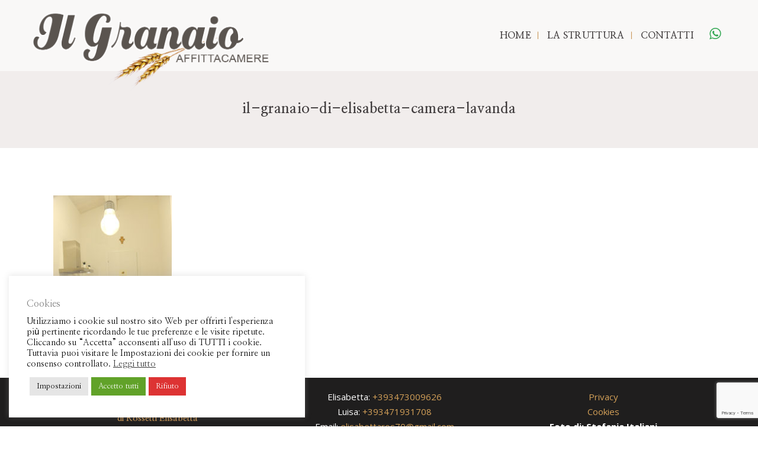

--- FILE ---
content_type: text/html; charset=utf-8
request_url: https://www.google.com/recaptcha/api2/anchor?ar=1&k=6LfZpcUUAAAAAGL3TjLMaAx0t9ZAeq4_8xeWp04B&co=aHR0cHM6Ly93d3cuYWZmaXR0YWNhbWVyZWlsZ3JhbmFpb2Fzc2lzaS5pdDo0NDM.&hl=en&v=PoyoqOPhxBO7pBk68S4YbpHZ&size=invisible&anchor-ms=20000&execute-ms=30000&cb=js8eibrq9l7
body_size: 48695
content:
<!DOCTYPE HTML><html dir="ltr" lang="en"><head><meta http-equiv="Content-Type" content="text/html; charset=UTF-8">
<meta http-equiv="X-UA-Compatible" content="IE=edge">
<title>reCAPTCHA</title>
<style type="text/css">
/* cyrillic-ext */
@font-face {
  font-family: 'Roboto';
  font-style: normal;
  font-weight: 400;
  font-stretch: 100%;
  src: url(//fonts.gstatic.com/s/roboto/v48/KFO7CnqEu92Fr1ME7kSn66aGLdTylUAMa3GUBHMdazTgWw.woff2) format('woff2');
  unicode-range: U+0460-052F, U+1C80-1C8A, U+20B4, U+2DE0-2DFF, U+A640-A69F, U+FE2E-FE2F;
}
/* cyrillic */
@font-face {
  font-family: 'Roboto';
  font-style: normal;
  font-weight: 400;
  font-stretch: 100%;
  src: url(//fonts.gstatic.com/s/roboto/v48/KFO7CnqEu92Fr1ME7kSn66aGLdTylUAMa3iUBHMdazTgWw.woff2) format('woff2');
  unicode-range: U+0301, U+0400-045F, U+0490-0491, U+04B0-04B1, U+2116;
}
/* greek-ext */
@font-face {
  font-family: 'Roboto';
  font-style: normal;
  font-weight: 400;
  font-stretch: 100%;
  src: url(//fonts.gstatic.com/s/roboto/v48/KFO7CnqEu92Fr1ME7kSn66aGLdTylUAMa3CUBHMdazTgWw.woff2) format('woff2');
  unicode-range: U+1F00-1FFF;
}
/* greek */
@font-face {
  font-family: 'Roboto';
  font-style: normal;
  font-weight: 400;
  font-stretch: 100%;
  src: url(//fonts.gstatic.com/s/roboto/v48/KFO7CnqEu92Fr1ME7kSn66aGLdTylUAMa3-UBHMdazTgWw.woff2) format('woff2');
  unicode-range: U+0370-0377, U+037A-037F, U+0384-038A, U+038C, U+038E-03A1, U+03A3-03FF;
}
/* math */
@font-face {
  font-family: 'Roboto';
  font-style: normal;
  font-weight: 400;
  font-stretch: 100%;
  src: url(//fonts.gstatic.com/s/roboto/v48/KFO7CnqEu92Fr1ME7kSn66aGLdTylUAMawCUBHMdazTgWw.woff2) format('woff2');
  unicode-range: U+0302-0303, U+0305, U+0307-0308, U+0310, U+0312, U+0315, U+031A, U+0326-0327, U+032C, U+032F-0330, U+0332-0333, U+0338, U+033A, U+0346, U+034D, U+0391-03A1, U+03A3-03A9, U+03B1-03C9, U+03D1, U+03D5-03D6, U+03F0-03F1, U+03F4-03F5, U+2016-2017, U+2034-2038, U+203C, U+2040, U+2043, U+2047, U+2050, U+2057, U+205F, U+2070-2071, U+2074-208E, U+2090-209C, U+20D0-20DC, U+20E1, U+20E5-20EF, U+2100-2112, U+2114-2115, U+2117-2121, U+2123-214F, U+2190, U+2192, U+2194-21AE, U+21B0-21E5, U+21F1-21F2, U+21F4-2211, U+2213-2214, U+2216-22FF, U+2308-230B, U+2310, U+2319, U+231C-2321, U+2336-237A, U+237C, U+2395, U+239B-23B7, U+23D0, U+23DC-23E1, U+2474-2475, U+25AF, U+25B3, U+25B7, U+25BD, U+25C1, U+25CA, U+25CC, U+25FB, U+266D-266F, U+27C0-27FF, U+2900-2AFF, U+2B0E-2B11, U+2B30-2B4C, U+2BFE, U+3030, U+FF5B, U+FF5D, U+1D400-1D7FF, U+1EE00-1EEFF;
}
/* symbols */
@font-face {
  font-family: 'Roboto';
  font-style: normal;
  font-weight: 400;
  font-stretch: 100%;
  src: url(//fonts.gstatic.com/s/roboto/v48/KFO7CnqEu92Fr1ME7kSn66aGLdTylUAMaxKUBHMdazTgWw.woff2) format('woff2');
  unicode-range: U+0001-000C, U+000E-001F, U+007F-009F, U+20DD-20E0, U+20E2-20E4, U+2150-218F, U+2190, U+2192, U+2194-2199, U+21AF, U+21E6-21F0, U+21F3, U+2218-2219, U+2299, U+22C4-22C6, U+2300-243F, U+2440-244A, U+2460-24FF, U+25A0-27BF, U+2800-28FF, U+2921-2922, U+2981, U+29BF, U+29EB, U+2B00-2BFF, U+4DC0-4DFF, U+FFF9-FFFB, U+10140-1018E, U+10190-1019C, U+101A0, U+101D0-101FD, U+102E0-102FB, U+10E60-10E7E, U+1D2C0-1D2D3, U+1D2E0-1D37F, U+1F000-1F0FF, U+1F100-1F1AD, U+1F1E6-1F1FF, U+1F30D-1F30F, U+1F315, U+1F31C, U+1F31E, U+1F320-1F32C, U+1F336, U+1F378, U+1F37D, U+1F382, U+1F393-1F39F, U+1F3A7-1F3A8, U+1F3AC-1F3AF, U+1F3C2, U+1F3C4-1F3C6, U+1F3CA-1F3CE, U+1F3D4-1F3E0, U+1F3ED, U+1F3F1-1F3F3, U+1F3F5-1F3F7, U+1F408, U+1F415, U+1F41F, U+1F426, U+1F43F, U+1F441-1F442, U+1F444, U+1F446-1F449, U+1F44C-1F44E, U+1F453, U+1F46A, U+1F47D, U+1F4A3, U+1F4B0, U+1F4B3, U+1F4B9, U+1F4BB, U+1F4BF, U+1F4C8-1F4CB, U+1F4D6, U+1F4DA, U+1F4DF, U+1F4E3-1F4E6, U+1F4EA-1F4ED, U+1F4F7, U+1F4F9-1F4FB, U+1F4FD-1F4FE, U+1F503, U+1F507-1F50B, U+1F50D, U+1F512-1F513, U+1F53E-1F54A, U+1F54F-1F5FA, U+1F610, U+1F650-1F67F, U+1F687, U+1F68D, U+1F691, U+1F694, U+1F698, U+1F6AD, U+1F6B2, U+1F6B9-1F6BA, U+1F6BC, U+1F6C6-1F6CF, U+1F6D3-1F6D7, U+1F6E0-1F6EA, U+1F6F0-1F6F3, U+1F6F7-1F6FC, U+1F700-1F7FF, U+1F800-1F80B, U+1F810-1F847, U+1F850-1F859, U+1F860-1F887, U+1F890-1F8AD, U+1F8B0-1F8BB, U+1F8C0-1F8C1, U+1F900-1F90B, U+1F93B, U+1F946, U+1F984, U+1F996, U+1F9E9, U+1FA00-1FA6F, U+1FA70-1FA7C, U+1FA80-1FA89, U+1FA8F-1FAC6, U+1FACE-1FADC, U+1FADF-1FAE9, U+1FAF0-1FAF8, U+1FB00-1FBFF;
}
/* vietnamese */
@font-face {
  font-family: 'Roboto';
  font-style: normal;
  font-weight: 400;
  font-stretch: 100%;
  src: url(//fonts.gstatic.com/s/roboto/v48/KFO7CnqEu92Fr1ME7kSn66aGLdTylUAMa3OUBHMdazTgWw.woff2) format('woff2');
  unicode-range: U+0102-0103, U+0110-0111, U+0128-0129, U+0168-0169, U+01A0-01A1, U+01AF-01B0, U+0300-0301, U+0303-0304, U+0308-0309, U+0323, U+0329, U+1EA0-1EF9, U+20AB;
}
/* latin-ext */
@font-face {
  font-family: 'Roboto';
  font-style: normal;
  font-weight: 400;
  font-stretch: 100%;
  src: url(//fonts.gstatic.com/s/roboto/v48/KFO7CnqEu92Fr1ME7kSn66aGLdTylUAMa3KUBHMdazTgWw.woff2) format('woff2');
  unicode-range: U+0100-02BA, U+02BD-02C5, U+02C7-02CC, U+02CE-02D7, U+02DD-02FF, U+0304, U+0308, U+0329, U+1D00-1DBF, U+1E00-1E9F, U+1EF2-1EFF, U+2020, U+20A0-20AB, U+20AD-20C0, U+2113, U+2C60-2C7F, U+A720-A7FF;
}
/* latin */
@font-face {
  font-family: 'Roboto';
  font-style: normal;
  font-weight: 400;
  font-stretch: 100%;
  src: url(//fonts.gstatic.com/s/roboto/v48/KFO7CnqEu92Fr1ME7kSn66aGLdTylUAMa3yUBHMdazQ.woff2) format('woff2');
  unicode-range: U+0000-00FF, U+0131, U+0152-0153, U+02BB-02BC, U+02C6, U+02DA, U+02DC, U+0304, U+0308, U+0329, U+2000-206F, U+20AC, U+2122, U+2191, U+2193, U+2212, U+2215, U+FEFF, U+FFFD;
}
/* cyrillic-ext */
@font-face {
  font-family: 'Roboto';
  font-style: normal;
  font-weight: 500;
  font-stretch: 100%;
  src: url(//fonts.gstatic.com/s/roboto/v48/KFO7CnqEu92Fr1ME7kSn66aGLdTylUAMa3GUBHMdazTgWw.woff2) format('woff2');
  unicode-range: U+0460-052F, U+1C80-1C8A, U+20B4, U+2DE0-2DFF, U+A640-A69F, U+FE2E-FE2F;
}
/* cyrillic */
@font-face {
  font-family: 'Roboto';
  font-style: normal;
  font-weight: 500;
  font-stretch: 100%;
  src: url(//fonts.gstatic.com/s/roboto/v48/KFO7CnqEu92Fr1ME7kSn66aGLdTylUAMa3iUBHMdazTgWw.woff2) format('woff2');
  unicode-range: U+0301, U+0400-045F, U+0490-0491, U+04B0-04B1, U+2116;
}
/* greek-ext */
@font-face {
  font-family: 'Roboto';
  font-style: normal;
  font-weight: 500;
  font-stretch: 100%;
  src: url(//fonts.gstatic.com/s/roboto/v48/KFO7CnqEu92Fr1ME7kSn66aGLdTylUAMa3CUBHMdazTgWw.woff2) format('woff2');
  unicode-range: U+1F00-1FFF;
}
/* greek */
@font-face {
  font-family: 'Roboto';
  font-style: normal;
  font-weight: 500;
  font-stretch: 100%;
  src: url(//fonts.gstatic.com/s/roboto/v48/KFO7CnqEu92Fr1ME7kSn66aGLdTylUAMa3-UBHMdazTgWw.woff2) format('woff2');
  unicode-range: U+0370-0377, U+037A-037F, U+0384-038A, U+038C, U+038E-03A1, U+03A3-03FF;
}
/* math */
@font-face {
  font-family: 'Roboto';
  font-style: normal;
  font-weight: 500;
  font-stretch: 100%;
  src: url(//fonts.gstatic.com/s/roboto/v48/KFO7CnqEu92Fr1ME7kSn66aGLdTylUAMawCUBHMdazTgWw.woff2) format('woff2');
  unicode-range: U+0302-0303, U+0305, U+0307-0308, U+0310, U+0312, U+0315, U+031A, U+0326-0327, U+032C, U+032F-0330, U+0332-0333, U+0338, U+033A, U+0346, U+034D, U+0391-03A1, U+03A3-03A9, U+03B1-03C9, U+03D1, U+03D5-03D6, U+03F0-03F1, U+03F4-03F5, U+2016-2017, U+2034-2038, U+203C, U+2040, U+2043, U+2047, U+2050, U+2057, U+205F, U+2070-2071, U+2074-208E, U+2090-209C, U+20D0-20DC, U+20E1, U+20E5-20EF, U+2100-2112, U+2114-2115, U+2117-2121, U+2123-214F, U+2190, U+2192, U+2194-21AE, U+21B0-21E5, U+21F1-21F2, U+21F4-2211, U+2213-2214, U+2216-22FF, U+2308-230B, U+2310, U+2319, U+231C-2321, U+2336-237A, U+237C, U+2395, U+239B-23B7, U+23D0, U+23DC-23E1, U+2474-2475, U+25AF, U+25B3, U+25B7, U+25BD, U+25C1, U+25CA, U+25CC, U+25FB, U+266D-266F, U+27C0-27FF, U+2900-2AFF, U+2B0E-2B11, U+2B30-2B4C, U+2BFE, U+3030, U+FF5B, U+FF5D, U+1D400-1D7FF, U+1EE00-1EEFF;
}
/* symbols */
@font-face {
  font-family: 'Roboto';
  font-style: normal;
  font-weight: 500;
  font-stretch: 100%;
  src: url(//fonts.gstatic.com/s/roboto/v48/KFO7CnqEu92Fr1ME7kSn66aGLdTylUAMaxKUBHMdazTgWw.woff2) format('woff2');
  unicode-range: U+0001-000C, U+000E-001F, U+007F-009F, U+20DD-20E0, U+20E2-20E4, U+2150-218F, U+2190, U+2192, U+2194-2199, U+21AF, U+21E6-21F0, U+21F3, U+2218-2219, U+2299, U+22C4-22C6, U+2300-243F, U+2440-244A, U+2460-24FF, U+25A0-27BF, U+2800-28FF, U+2921-2922, U+2981, U+29BF, U+29EB, U+2B00-2BFF, U+4DC0-4DFF, U+FFF9-FFFB, U+10140-1018E, U+10190-1019C, U+101A0, U+101D0-101FD, U+102E0-102FB, U+10E60-10E7E, U+1D2C0-1D2D3, U+1D2E0-1D37F, U+1F000-1F0FF, U+1F100-1F1AD, U+1F1E6-1F1FF, U+1F30D-1F30F, U+1F315, U+1F31C, U+1F31E, U+1F320-1F32C, U+1F336, U+1F378, U+1F37D, U+1F382, U+1F393-1F39F, U+1F3A7-1F3A8, U+1F3AC-1F3AF, U+1F3C2, U+1F3C4-1F3C6, U+1F3CA-1F3CE, U+1F3D4-1F3E0, U+1F3ED, U+1F3F1-1F3F3, U+1F3F5-1F3F7, U+1F408, U+1F415, U+1F41F, U+1F426, U+1F43F, U+1F441-1F442, U+1F444, U+1F446-1F449, U+1F44C-1F44E, U+1F453, U+1F46A, U+1F47D, U+1F4A3, U+1F4B0, U+1F4B3, U+1F4B9, U+1F4BB, U+1F4BF, U+1F4C8-1F4CB, U+1F4D6, U+1F4DA, U+1F4DF, U+1F4E3-1F4E6, U+1F4EA-1F4ED, U+1F4F7, U+1F4F9-1F4FB, U+1F4FD-1F4FE, U+1F503, U+1F507-1F50B, U+1F50D, U+1F512-1F513, U+1F53E-1F54A, U+1F54F-1F5FA, U+1F610, U+1F650-1F67F, U+1F687, U+1F68D, U+1F691, U+1F694, U+1F698, U+1F6AD, U+1F6B2, U+1F6B9-1F6BA, U+1F6BC, U+1F6C6-1F6CF, U+1F6D3-1F6D7, U+1F6E0-1F6EA, U+1F6F0-1F6F3, U+1F6F7-1F6FC, U+1F700-1F7FF, U+1F800-1F80B, U+1F810-1F847, U+1F850-1F859, U+1F860-1F887, U+1F890-1F8AD, U+1F8B0-1F8BB, U+1F8C0-1F8C1, U+1F900-1F90B, U+1F93B, U+1F946, U+1F984, U+1F996, U+1F9E9, U+1FA00-1FA6F, U+1FA70-1FA7C, U+1FA80-1FA89, U+1FA8F-1FAC6, U+1FACE-1FADC, U+1FADF-1FAE9, U+1FAF0-1FAF8, U+1FB00-1FBFF;
}
/* vietnamese */
@font-face {
  font-family: 'Roboto';
  font-style: normal;
  font-weight: 500;
  font-stretch: 100%;
  src: url(//fonts.gstatic.com/s/roboto/v48/KFO7CnqEu92Fr1ME7kSn66aGLdTylUAMa3OUBHMdazTgWw.woff2) format('woff2');
  unicode-range: U+0102-0103, U+0110-0111, U+0128-0129, U+0168-0169, U+01A0-01A1, U+01AF-01B0, U+0300-0301, U+0303-0304, U+0308-0309, U+0323, U+0329, U+1EA0-1EF9, U+20AB;
}
/* latin-ext */
@font-face {
  font-family: 'Roboto';
  font-style: normal;
  font-weight: 500;
  font-stretch: 100%;
  src: url(//fonts.gstatic.com/s/roboto/v48/KFO7CnqEu92Fr1ME7kSn66aGLdTylUAMa3KUBHMdazTgWw.woff2) format('woff2');
  unicode-range: U+0100-02BA, U+02BD-02C5, U+02C7-02CC, U+02CE-02D7, U+02DD-02FF, U+0304, U+0308, U+0329, U+1D00-1DBF, U+1E00-1E9F, U+1EF2-1EFF, U+2020, U+20A0-20AB, U+20AD-20C0, U+2113, U+2C60-2C7F, U+A720-A7FF;
}
/* latin */
@font-face {
  font-family: 'Roboto';
  font-style: normal;
  font-weight: 500;
  font-stretch: 100%;
  src: url(//fonts.gstatic.com/s/roboto/v48/KFO7CnqEu92Fr1ME7kSn66aGLdTylUAMa3yUBHMdazQ.woff2) format('woff2');
  unicode-range: U+0000-00FF, U+0131, U+0152-0153, U+02BB-02BC, U+02C6, U+02DA, U+02DC, U+0304, U+0308, U+0329, U+2000-206F, U+20AC, U+2122, U+2191, U+2193, U+2212, U+2215, U+FEFF, U+FFFD;
}
/* cyrillic-ext */
@font-face {
  font-family: 'Roboto';
  font-style: normal;
  font-weight: 900;
  font-stretch: 100%;
  src: url(//fonts.gstatic.com/s/roboto/v48/KFO7CnqEu92Fr1ME7kSn66aGLdTylUAMa3GUBHMdazTgWw.woff2) format('woff2');
  unicode-range: U+0460-052F, U+1C80-1C8A, U+20B4, U+2DE0-2DFF, U+A640-A69F, U+FE2E-FE2F;
}
/* cyrillic */
@font-face {
  font-family: 'Roboto';
  font-style: normal;
  font-weight: 900;
  font-stretch: 100%;
  src: url(//fonts.gstatic.com/s/roboto/v48/KFO7CnqEu92Fr1ME7kSn66aGLdTylUAMa3iUBHMdazTgWw.woff2) format('woff2');
  unicode-range: U+0301, U+0400-045F, U+0490-0491, U+04B0-04B1, U+2116;
}
/* greek-ext */
@font-face {
  font-family: 'Roboto';
  font-style: normal;
  font-weight: 900;
  font-stretch: 100%;
  src: url(//fonts.gstatic.com/s/roboto/v48/KFO7CnqEu92Fr1ME7kSn66aGLdTylUAMa3CUBHMdazTgWw.woff2) format('woff2');
  unicode-range: U+1F00-1FFF;
}
/* greek */
@font-face {
  font-family: 'Roboto';
  font-style: normal;
  font-weight: 900;
  font-stretch: 100%;
  src: url(//fonts.gstatic.com/s/roboto/v48/KFO7CnqEu92Fr1ME7kSn66aGLdTylUAMa3-UBHMdazTgWw.woff2) format('woff2');
  unicode-range: U+0370-0377, U+037A-037F, U+0384-038A, U+038C, U+038E-03A1, U+03A3-03FF;
}
/* math */
@font-face {
  font-family: 'Roboto';
  font-style: normal;
  font-weight: 900;
  font-stretch: 100%;
  src: url(//fonts.gstatic.com/s/roboto/v48/KFO7CnqEu92Fr1ME7kSn66aGLdTylUAMawCUBHMdazTgWw.woff2) format('woff2');
  unicode-range: U+0302-0303, U+0305, U+0307-0308, U+0310, U+0312, U+0315, U+031A, U+0326-0327, U+032C, U+032F-0330, U+0332-0333, U+0338, U+033A, U+0346, U+034D, U+0391-03A1, U+03A3-03A9, U+03B1-03C9, U+03D1, U+03D5-03D6, U+03F0-03F1, U+03F4-03F5, U+2016-2017, U+2034-2038, U+203C, U+2040, U+2043, U+2047, U+2050, U+2057, U+205F, U+2070-2071, U+2074-208E, U+2090-209C, U+20D0-20DC, U+20E1, U+20E5-20EF, U+2100-2112, U+2114-2115, U+2117-2121, U+2123-214F, U+2190, U+2192, U+2194-21AE, U+21B0-21E5, U+21F1-21F2, U+21F4-2211, U+2213-2214, U+2216-22FF, U+2308-230B, U+2310, U+2319, U+231C-2321, U+2336-237A, U+237C, U+2395, U+239B-23B7, U+23D0, U+23DC-23E1, U+2474-2475, U+25AF, U+25B3, U+25B7, U+25BD, U+25C1, U+25CA, U+25CC, U+25FB, U+266D-266F, U+27C0-27FF, U+2900-2AFF, U+2B0E-2B11, U+2B30-2B4C, U+2BFE, U+3030, U+FF5B, U+FF5D, U+1D400-1D7FF, U+1EE00-1EEFF;
}
/* symbols */
@font-face {
  font-family: 'Roboto';
  font-style: normal;
  font-weight: 900;
  font-stretch: 100%;
  src: url(//fonts.gstatic.com/s/roboto/v48/KFO7CnqEu92Fr1ME7kSn66aGLdTylUAMaxKUBHMdazTgWw.woff2) format('woff2');
  unicode-range: U+0001-000C, U+000E-001F, U+007F-009F, U+20DD-20E0, U+20E2-20E4, U+2150-218F, U+2190, U+2192, U+2194-2199, U+21AF, U+21E6-21F0, U+21F3, U+2218-2219, U+2299, U+22C4-22C6, U+2300-243F, U+2440-244A, U+2460-24FF, U+25A0-27BF, U+2800-28FF, U+2921-2922, U+2981, U+29BF, U+29EB, U+2B00-2BFF, U+4DC0-4DFF, U+FFF9-FFFB, U+10140-1018E, U+10190-1019C, U+101A0, U+101D0-101FD, U+102E0-102FB, U+10E60-10E7E, U+1D2C0-1D2D3, U+1D2E0-1D37F, U+1F000-1F0FF, U+1F100-1F1AD, U+1F1E6-1F1FF, U+1F30D-1F30F, U+1F315, U+1F31C, U+1F31E, U+1F320-1F32C, U+1F336, U+1F378, U+1F37D, U+1F382, U+1F393-1F39F, U+1F3A7-1F3A8, U+1F3AC-1F3AF, U+1F3C2, U+1F3C4-1F3C6, U+1F3CA-1F3CE, U+1F3D4-1F3E0, U+1F3ED, U+1F3F1-1F3F3, U+1F3F5-1F3F7, U+1F408, U+1F415, U+1F41F, U+1F426, U+1F43F, U+1F441-1F442, U+1F444, U+1F446-1F449, U+1F44C-1F44E, U+1F453, U+1F46A, U+1F47D, U+1F4A3, U+1F4B0, U+1F4B3, U+1F4B9, U+1F4BB, U+1F4BF, U+1F4C8-1F4CB, U+1F4D6, U+1F4DA, U+1F4DF, U+1F4E3-1F4E6, U+1F4EA-1F4ED, U+1F4F7, U+1F4F9-1F4FB, U+1F4FD-1F4FE, U+1F503, U+1F507-1F50B, U+1F50D, U+1F512-1F513, U+1F53E-1F54A, U+1F54F-1F5FA, U+1F610, U+1F650-1F67F, U+1F687, U+1F68D, U+1F691, U+1F694, U+1F698, U+1F6AD, U+1F6B2, U+1F6B9-1F6BA, U+1F6BC, U+1F6C6-1F6CF, U+1F6D3-1F6D7, U+1F6E0-1F6EA, U+1F6F0-1F6F3, U+1F6F7-1F6FC, U+1F700-1F7FF, U+1F800-1F80B, U+1F810-1F847, U+1F850-1F859, U+1F860-1F887, U+1F890-1F8AD, U+1F8B0-1F8BB, U+1F8C0-1F8C1, U+1F900-1F90B, U+1F93B, U+1F946, U+1F984, U+1F996, U+1F9E9, U+1FA00-1FA6F, U+1FA70-1FA7C, U+1FA80-1FA89, U+1FA8F-1FAC6, U+1FACE-1FADC, U+1FADF-1FAE9, U+1FAF0-1FAF8, U+1FB00-1FBFF;
}
/* vietnamese */
@font-face {
  font-family: 'Roboto';
  font-style: normal;
  font-weight: 900;
  font-stretch: 100%;
  src: url(//fonts.gstatic.com/s/roboto/v48/KFO7CnqEu92Fr1ME7kSn66aGLdTylUAMa3OUBHMdazTgWw.woff2) format('woff2');
  unicode-range: U+0102-0103, U+0110-0111, U+0128-0129, U+0168-0169, U+01A0-01A1, U+01AF-01B0, U+0300-0301, U+0303-0304, U+0308-0309, U+0323, U+0329, U+1EA0-1EF9, U+20AB;
}
/* latin-ext */
@font-face {
  font-family: 'Roboto';
  font-style: normal;
  font-weight: 900;
  font-stretch: 100%;
  src: url(//fonts.gstatic.com/s/roboto/v48/KFO7CnqEu92Fr1ME7kSn66aGLdTylUAMa3KUBHMdazTgWw.woff2) format('woff2');
  unicode-range: U+0100-02BA, U+02BD-02C5, U+02C7-02CC, U+02CE-02D7, U+02DD-02FF, U+0304, U+0308, U+0329, U+1D00-1DBF, U+1E00-1E9F, U+1EF2-1EFF, U+2020, U+20A0-20AB, U+20AD-20C0, U+2113, U+2C60-2C7F, U+A720-A7FF;
}
/* latin */
@font-face {
  font-family: 'Roboto';
  font-style: normal;
  font-weight: 900;
  font-stretch: 100%;
  src: url(//fonts.gstatic.com/s/roboto/v48/KFO7CnqEu92Fr1ME7kSn66aGLdTylUAMa3yUBHMdazQ.woff2) format('woff2');
  unicode-range: U+0000-00FF, U+0131, U+0152-0153, U+02BB-02BC, U+02C6, U+02DA, U+02DC, U+0304, U+0308, U+0329, U+2000-206F, U+20AC, U+2122, U+2191, U+2193, U+2212, U+2215, U+FEFF, U+FFFD;
}

</style>
<link rel="stylesheet" type="text/css" href="https://www.gstatic.com/recaptcha/releases/PoyoqOPhxBO7pBk68S4YbpHZ/styles__ltr.css">
<script nonce="4EMeRjOr7zfJxkdPiDB8vw" type="text/javascript">window['__recaptcha_api'] = 'https://www.google.com/recaptcha/api2/';</script>
<script type="text/javascript" src="https://www.gstatic.com/recaptcha/releases/PoyoqOPhxBO7pBk68S4YbpHZ/recaptcha__en.js" nonce="4EMeRjOr7zfJxkdPiDB8vw">
      
    </script></head>
<body><div id="rc-anchor-alert" class="rc-anchor-alert"></div>
<input type="hidden" id="recaptcha-token" value="[base64]">
<script type="text/javascript" nonce="4EMeRjOr7zfJxkdPiDB8vw">
      recaptcha.anchor.Main.init("[\x22ainput\x22,[\x22bgdata\x22,\x22\x22,\[base64]/[base64]/[base64]/[base64]/cjw8ejpyPj4+eil9Y2F0Y2gobCl7dGhyb3cgbDt9fSxIPWZ1bmN0aW9uKHcsdCx6KXtpZih3PT0xOTR8fHc9PTIwOCl0LnZbd10/dC52W3ddLmNvbmNhdCh6KTp0LnZbd109b2Yoeix0KTtlbHNle2lmKHQuYkImJnchPTMxNylyZXR1cm47dz09NjZ8fHc9PTEyMnx8dz09NDcwfHx3PT00NHx8dz09NDE2fHx3PT0zOTd8fHc9PTQyMXx8dz09Njh8fHc9PTcwfHx3PT0xODQ/[base64]/[base64]/[base64]/bmV3IGRbVl0oSlswXSk6cD09Mj9uZXcgZFtWXShKWzBdLEpbMV0pOnA9PTM/bmV3IGRbVl0oSlswXSxKWzFdLEpbMl0pOnA9PTQ/[base64]/[base64]/[base64]/[base64]\x22,\[base64]\x22,\x22YcK5wow7S8Kpw5Arwr7CoR0Vwo5Qw4nDgB/DhjshOcOaFMOEbh1zwoM+dsKYHMOrTRp7AErDvQ3DuVrCgx/[base64]/[base64]/CiMK+LMKgMsOwLwZCwpFwW8OWEG8XwpbDpwLDulddwqpuDC7DisKXG1F/DCTDjcOWwpcAC8KWw5/CisO/w5zDgzs/Rm3CqMKYwqLDkXsLwpPDrsOkwqA3wqvDuMK/[base64]/YXwewrDDjWQBFiHCncKbH8KzK1HDssOlY8OtXMKdZ0XDsgLCosOjaWg4fsOeVMKfwqnDv2rDrXUTwpfDisOHc8OMw6nCn1fDrcO3w7vDoMKvGsOuwqXDhjBVw6RTPcKzw4fDjENybUPDhhtDw5XCusK4csOSw4LDg8KeNcKAw6R/[base64]/[base64]/DsyLCgEtxf0wqO8KOfMO0YMOSw5EGwoc8Li/DnFA6w5RxMHbCscOVwqxwWsKfwpc1SG1zwrFmw7IfScOCTTDDozcoacOXLiYvRsKYw6c6w6vDisODbQLDmx7DkTPCvsOgGDPChMO0w6PDsXzCg8OlwpHDvwkJw7/Ch8O/DDhPwqB2w4syB1XDkgZQe8O5wpNswrfDlwhvwqt5QcOSUsKJw6fCicKTwpzCsXcuwoJ/wqXDisOawoHDqXzDt8O5FsK3wozCuDRAB3I6HCfDkcKvwqFJwp9cwqMdF8KDL8KCwovCu1fCuylSw4IRCTzDgsKSw68ffVQnfsOWwrMxJMOfdGA+w7hHw4ciAz/Cg8KSw7HDs8OsbiBjw7/DjcOdwpXDrxPDikHDvSzCt8OJw5cHw7kEw5bCoh3CrhBewoIxS3PCisKbZUXCoMKkMwDCksORXsKFCC/[base64]/Drg7Dj8OIw7/DhMOJcMObworCvMK1wqnCgyBPwqcRXcO6woVawpBvw7bDvMObFGPCsnjCtgJtwrcNOsOkwpPDj8Kec8OJw4LCuMKmw5x3MhDDiMKRwrXCuMO/[base64]/DjMOcZ28cLHx2wr9ICMOMwobDgcO8wrtXfcKrw7c2WsOFwocaVMOyPWzCt8KaSibCqcOTChh4BMOFw71xdwlwc0rCkcOtSBALNx/Csk84w5XCsAtMwrbCjzfDqR10w6LCp8OQfjTCucOkUcKKw7RqPsOLwpFDw6JnwrDCrcOfwooIZifDpsOHBlctwozDtCtUPsKJMlnDh0MfVEzDpsKpc1zCpcOjw5hJw6vCgsKOLsOvWiHDhcOSDCh9fH9DWcOyEFYlw7laDcO3w77CqVw/JGDCgl/[base64]/w4TDisOYwp9Cw6A5w4duwoPDhcKkEsObEsOCw7NUwrvChCXClcKbCTtqEcOrTcK2S1BPdmnCqcOsZ8KKw5oBOMOPwqVBwpd8woFtIcKlwqfCocORwoIROsOaTMOQMhLDm8O/w5DDvsKwwrjDv2kHJMOgwrTDsmpqw4fDj8KXUMO7w5zCicOncFxxw7fCpDs3wobCgMOueXY2TsO9TDbDssO9wozDtC9WN8KyIX/DvMKzXywKY8KhS0dOw67Cp0JLw7p1MjfDt8K5wqvCucOpwrrDpsO/UMONw5bCusK8b8OLw6PDj8KuwqHDs3o1OsOhw4rDicKWw5xmTWceMcObwp7Dpxp1wrciw5jCrBZKwp3DpD/[base64]/wqvCqcO4HBVmw59mwqLCkcKdwoodD8KGwrMkwojDhMO8KMK+NcOfw5EJADbCqcOYw6JlBCvDmXjCnCwRw4XDsXkywo3CrcObNMKdLAQfwpnDgsKAIU7DuMKzIH7DrW/DhRrDkwkqd8O6HcKTZMOaw5pfw7AdwpLDi8KPwqPClW/CicOlw6MqworDtU/DrwgSEBUiOmPCncOewpoKGcKiwp59wo9UwpodasKRw5fCsMORTQlzP8OuwpRMw5PCl3pJPsO0d1jCn8O5LcK/ccOFw6RUw7VRUMO1JsK7NcOlw6nDk8KJw6vCmcOkLSfCjsKzwr4sw4rCklECwr4vwoXDq1tawpXCoGRiworDlsKpMAYCPcKzw6ZCHn/[base64]/wp0kw7LCpcKSNgPDty0DFMKqNcKcLwEhwq4hHMKPMcOgbcKKw7xjw7csXcO5w7peLwNHwo5TYMKnwoREw4JLw7jDr2hZHMOGwq0fw4pVw4/[base64]/DvzN0AMO3eFrDjyzCgMOnMMOewrvDlkgzJ8OnJ8O4wrEPwp7Dsn3DpBVmw5TDu8KGDsK8N8OHw61Mw7ZkdMOkGQhkw7M5CRLDrMOww6RKMcOIwpLDgWJ+NcO3wpnCusOZw57DgEhBUMOVCcObwps4AhNIwoIXw6fDusKKwr9FcCPCvVrDl8Kaw61dwoxwwp/Csi5uDcOeYjVJwpjDlwvDgMKsw49mwqnDu8OqZkECRsOowo3DkMKPEcOjw657w74hw7NTF8OLwrLCmMORw7LDgcOewolxUcOnMVDCsBJGwocCw59MBsKgKgd6BinCk8KUSlx0PXpYwoAMwp3CgB/Ct2xGwoY4L8KVZsO0wodCXcOFTWFdw5TDhcKrbsKkw7zDvGNWR8Kow4TCr8OYZQPDmsOaX8O6w6bDvsK8OsO+CcOawoDDtS4kw5QHw6rDpmVjDcOCZxs3w4HCnirCj8OxV8OtUMOZw4/ClcO/[base64]/Dk3zDvjkDwo/[base64]/[base64]/CosKKS3zDn8Orwo/[base64]/CksKnw6XCrF0uwrrCiV/[base64]/QUMOTsOUw7sLIWhowo9+w6oOCwliwoTCoA/DskgKQcKTawvDqcO4NUh6P0TDqcO3wpzCnRc6YMOPw5LCkhRQJVTDrwjDrH0Hwo5tIMK1wonCmcKJJQwPw4DCgyzClBFQw489w4DCmlwPbDMAwr/[base64]/Ct0/DnlnCq0Zjw5vCqGAqw59qKRTCkU/DtcKgOcKaWGpxXMKQa8OqAk7DphrCqcKiUC/[base64]/ChSTDscKmNcO/w55VJ8OYUwkbK8KWw7LDt8KawpBJVn/ChMO3w73Cuz3DqzbDpmIXIsOUYMOewqjCmMOGwo3DtzXDlsKeRcKlFWDDusKHwpJhQX/[base64]/Dng3DsBrDgMK6P8K2wr47Q8KeUcKLbcOBM1RSd8OFKUJ2Nz/[base64]/w4HCu3HDv8KIAsKLwpHCm8OiwrdhF8O8woDCvAbCsMKkwovCiiFfwr1lw7DCpsKfw7DCn2LDjxktwrvCusKbw6oMwofCrzQ+wrnCmVhDPcOjHMOSw4tyw51qw5TDtsO2IAZAw5BWw6/Cr0LDhEzDt2HDk2Uyw6UgasKQfWzDmRQwUFAqd8KhwrLCmUFrw6DDrMOHw6/[base64]/DmRvCvyktw5rCjCHDgkXDvMOeYUEUwqrDvinDnCPCtMKMeTMycMKYw7JIHijDkcKgw6bChsKVdsObw4A0fxghfTDCugjDjMOmVcK7KmbDtkp3d8KLwrxiw7EswqzCvsK0wpzCkMKEXsOpRkbCpMO0w4jDvQR/wosMFcKawqNVA8OIdQHDpArCpyYfUMK4d3/Cu8KVwrTCvBbCoSXCosKfG2FfwqTCmSzCnX7DtDBsccKVSMOyL0vDuMKIwqrDt8KkYC7CgGowNsKVNsOQwqxew7DCnsKMLsOnwrfCmA/Do1zCjU08DcKCVTN1w6bCgzNgd8OUwoDCj0TDnyo5wr1UwowtAVzCplTCu2/DiyHDrnbDhxTCkcO2wpEzw6hBw5bClXpPwqNDwojCt0PCpMK7w77DgsOtRsOUwoBhFDFPwrfDlcO2w5Utw57CkMKvGm7DjjbDrgzCoMObb8Olw6I7w7JGwpBQw54jw68Ww7jDo8OoUsKnwrHDoMKcYcKMZcKdNcKWJ8Oxw6PCiVIwwr0rwqd/w5zDrnLDsB7CvhbCmTTDgV/Cjhw+UXoLwoTCjxnDscK9Lw9GcgjDiMK9Tg3DpSfDljrCtcKPw4DDqMOKc23DoDV5wqsew70SwqRswpxhe8KjNEBOLFrCjsKOw4lXwoUnTcO2w7d3w7jCt13CocKBT8KHw5/Cs8K8PcKkwrTCjMKPWMKSd8OVw5DChcOCw4AZw508w5jDszcQw4/CoRrDmMOyw6Few7fDm8OpX1vDv8OkLQXDr03CicKwDxXDl8Olw7rDinoLw6t3w5l1b8KyJFVmJAk0w61hwpfCrQFlYcOCF8K1X8Orw6bCksO7LyrCpMO6UMKUBMKXwpUxw78iwpjDq8Oew7V/w5jCmMOOwqs1woDDjEnCohIbwpowwq1Sw6rDlTJsS8KJw7zDq8OpR00wQMKIw4Z2w57CiWMLwrvDg8O1wrvCmsKswpvCqsK1DsKGwqlEwp4rwqxew7fDviUaw4rCqw/DsE/DjRJWa8OHwq5Cw4ILKsODwpPCp8KcUT3CqQwucQTCtcOiKMKlwrrDlxvChV0feMKHw5cnw7AQGAElw4/DuMKgPMOVWsKxw58qwpHDpDzDisO7OGvDsg7CjsKjw6IwIWfCgHdHw7ktw4kzaR/DtMK2wq94d3HDhsKBcyjDg0k7wr/CjifCmEPDpQ8EwpbCpCXDgD9jU1drw5jCojLCmMKLVFNobsOABFnCoMOEw53DqSzCs8KjXG90w6tJwpwKWArCoQnDtcOzw7Y5w4LCmxTDgihJwqHDkSltFnoUw5Qtw5DDhMO0w61sw797eMOeXn0BBEhPNUTCvcKow6RNwro7w6zDgMK3N8KEQsOOD3/CqUHCscO9JSUVFUR+w4ZTB0rDhcKJQcKfwpzDohDCvcKVwoXDk8KnwpbDuyzCpcKTSxbDpcKPwr/DssKcw4LDvcKxHjLCnFbDqMOQw4/Ct8OxYMKcw4LDl2wNc1k5BcONeV5iCMOAPMO2Bm9pwpjCisO8ccOWeho/wpvDlkYEwpsQIsKUwpzDoVF/w6MoLMKZw7vCu8Ogw5TCi8KNJsKWSQIOPnTCpMOfw7xJwqJlFwAmw4bDtSPDh8Ovwo/[base64]/CrgzCrl3DkTMhw5XDh8K/w7gzw7RcT2HCj8KAw5PDvsOQScKXAMO2woxtw4g3VwTDusOfw4/Cly4JWmXCsMOmDsO7w5F9wprCjRZvKcOSG8KXbFLCgE0xCWDDvA/Cu8ONwpsRTMKbWsKbw61PNcKnK8OEw4/CsknCj8Ocw4wFeMOlDx0rJMONw4HCncOnw4nChQQLw69lw4zDnG0caG9awpbCmwrDoH0rdhI4PDdtw5jDkkVfHzoJfcKqwrl/w7nCocOFUMOAwqRHOMOvTsKPaF9Jw6HDu1LDjcKvwoDCsmTDnE7CrhIFaBkDYxUoE8KRwpBQwr1gMQAzw7LCjBVhw4nDmnlTwqBcKUTDlBUpw4/CqcO5w7lKEyTCjUfCtMOeHcK5wp/[base64]/Dj33CvRtuwrvClsK5bhx5w5jDoQvCksOrLcKPw7YfwoANw7UsDMOaRsKqwonDkMKsLXN8w47Dk8OUw4sOSsK5w4DCnT3Dm8O6wqBDwpHCu8KIworDpsKSw6/DpsOow6xLw5TCrMORaj9kbcKnwrfDkMO3w5QFJWQewqZ4YBnCvzXDlMOdw5XCrMOxZMKlTBbDiXUowqcqw6pcwp7CsDvDqcO5bh/DvQbDgsKfwrHCoDLDllrDuMKpwqNsDiLCjH48wppMw556w7t+d8OxNQEJw6fCpMKwwr7DrjLCrl/[base64]/Cgyh1wrsUSzIQwrTCtWfDjcOrwpjDqsKoQCpfw7TCh8OFwrrCrlHCoSl8wpt1UcOrM8O+w5TCiMKmwqrCmH7Dq8OLWcKFCsKIwovDpWN6T0dIWsKXLMKNAsKhwr/CtMOrw40Mw4prw6nCmyMSwonDim/DhWDCgm7CpH8rw5HDq8KgGcKiwqxBaiklwrzCrsOUaUzCu0RawogAw4tVK8KTVGYzQMKWKzzDjiQiw60GwonDqMKqaMOEIsKnw7hZwqjDs8KgR8KMD8KoVcO7aWEkwqPDvMOfM1/[base64]/[base64]/DsnQAw5TDgMO6w5rDhWNIw7bDtMKBQMK+KRp7SBjDuV8uScK3wpvDk2UeDx9ZdQHCsUrDjhItwogYdXHDuCLDuUJAOMOEw53CpXXDlsOqHnZcw4tqeEZ6w4fDhMK+w5Ygwp40w4xAwqPCrjAfb3TCgH18X8K9FMOgw6LDih7DgC/CpT58ScKWw7wqEGbCusKHw4HCpXXChMOjw4LDmVstGxzDnxDDssKnwqF5wpDCoyx0w63DoWMfw6rDvXw+D8KSZMKfAMKTw49dw4nCosKMK17CmUrCjm/Cmx/DqmTDnjvCmU3DrsO2GMKqFcOHPMOfWQXDiDtCw63CrEgMEHszFjTDgzrCoDPCv8KxcR1fw75Qw6l4w7/DocKGYWsNw6HDuMK3wr3DlcKMwqzDk8OkT37CthcrJcKhwr3Dl0ELwpBfRmvCry9kw7jCk8KofhfCq8KQZMOQw4PDrCEVM8OlwobCnCdYFcO4w5Iiw6gXw6zDuyTDlj5tMcOBw71kw4Q2w64aTMOGfw/CicKaw7QTbMKrXcOICxzDssKGBRg8w6wdw6PCuMKNfivDjsORYcOaO8K+ScOVCcKdbcOFw47Cpwd2w4hkW8OOa8KmwrpDwo5hRsO/GcKoRcO3c8KIwqV5fmDCugPCrMOlwr/Cu8O6P8Kew7rDsMKtw7VWKcKnBsK/w7E8wphzw5dEwoJtwo/DoMOZw4HDkX1QbMKdBcKZw6FiwoLDu8K+w789fAFdw67DjF1zJSbCp3giMsOXw6sxwr3CrDhVwpHDjAXDlsOYwpTDjsOFw7HDrsKswpZgXcKhZQ/Co8OPX8KZesKbw7glw6nDmDQCwpXDkHlew7HDk31QVSLDtnnCj8KhwqPCusO1w7pMPHZPwqvCjMKteMKJw7Ziwr7CrMODw5nDtMKgNsKjwr3CjHl5woo1YDRiw7w8esKJRChUwqAQwqvDr00Hw5bCv8KKMQ8oeD/[base64]/wpgVVTvDkcOew7sLwrRIEBfCtsK9bcKFNXkrwpEIB2/DhcOewrbDjsO6bE3Csz/CpcOsWsKPDsK/w6zCv8OOCEprw6LCrcKzLsOABDHDvCfCpsOVw6ZSeDLDm1rCn8O6w5bCgkw5P8Olw7suw58uwo1QbBx1BhAfw4/DjRkPUcKywqBewoNhwrbCtsKmw4jCqn0pwqMKwpgYUk97w7oGwpQEw7zDsxYIwqbCqcOlw75dK8OBX8Owwq4lwpnDiD7Ct8OWw6DDjsO8wrYXT8Onw70nfMOHw7XDrsOOwoced8K5wr4swoHCvQ3CtMKZwrFPGMK/Wndnw53CosO5GMO9TlJoOMOMw5NDc8KQUMKMw6UkFTsLc8OiQcKOwrpiS8OuCMO1wqt2w4jDsxLCssOnworCgXPCssO+UlvCqMKtT8KPPMODwonDmhRBd8KxwoLCisKQHsOVwqIKw5XCsiw/w4sVZMOhwq/ClsK2H8O4AF7DglIOTmFxRwjDmBHCkcKiPkwBwrbCiXFXwrLCssKOw5PCl8KuJ0LCqHfDtQrDgjEXNsOFdiM9wr3Dj8O2L8O/RkYeRMKFw7U2w7nDmsOlVMKua0DDoCjCosOQGcOZG8KAw7ZLwqbCkiwhRcOOw78WwppOwpdew4N3w5kSwr3DuMK0V23DqHJ/[base64]/CrcO4cznDlMKJMcKjDMKFWCDChwnCqsK/w4bCicOmwphHwqDDhcKFw4LCgcOgQGNJF8K2wph8w4rCgWRGU0/DiGc6YcOhw4DDisO4w5MSVMKYZcOXSsKBw4DCgl9PE8Ohw4vDq3nDuMONQXh0wqDDrTYpNsOER2rCu8KXw4Q9wqprwpXDlR9Jw6XDoMOow6DDt3NtwonCksKFBmFgwqfClcK8a8KwwoR/fEhHw78twoPDlnRbwpbChShvTDLDrnDCgCTDmMKAAcOywoBrfBrCjgHDkAfCgRHDi3AUwokSwoplw53ChCDDrzXClcOlfjDCrlHDqsKQA8OfPCN2I2HDiVULwoXCosKUw5zCl8OGwpDDuDvCnkLDo2jDkxvDvcKPfMK+w4UuwpZJeXhTwoTChntdw4QNGQh+wpZ/NsKuEwrCuV9OwqIaZcK4OsOzwqEfw6/DhMOLQMO6CcOwBmU4w5fDsMKbW3lHW8KSwo0cwrzDrwLDgFPDncKwwqg+dAMNTXgVwptew4AIw5NLw6B8H3kSE0HCqycZwqpNwodvw77CvsKdw4DDvTfCuMKiTC/[base64]/R8OLwpluCMKqMsOcw6Aaw6TCrHQYI8KzCsKdNEHClMOJWMOWwr7CtwAXbUBEAHYeAw4Xw7rDvg9EQsORw6PDlMOOw7DDjMOXRMOjwofDnMOdw5/DtSl7ecOjNSfDisOLw7YBw57DocOgHMKcYzPDsSTCtEhzw4HCp8Kdw4ZLFXJgNsKeLgnDq8Khwq3DoFA0ScOqT3/DlG99wrzCnMKCPkPDrWhYwpHCoh3Dg3dOL2PDlSNyFFwFGcOWw7rCghPDvsK4YU4Ywo5mwpzCgmsOKMKDOF/DuSsbwrfCjVcCccOpw5/Cm318fjPDqMKsfR8yVhfClmVWwoB1w5wrfFlmw7spPcOabMKgIwk9AVVbw6DDl8KHbEzDjAgFeSrCjF9AGsKhT8K3w6R3Q3Bsw44lw6/CgjnCpMKXwr17SUHDiMOfSSvCnSsew7dODxZuAAJ1wo7CnsKGw7/CiMKRwrnDrH3CoUwUAMO6woZgQMKQNGPCtEt0wp/CnMKVwoXDu8Ogwq3DnnLCjgHDr8Olw4UpwrvDh8ODaHlGQMKOw4DDlljDkCDCmDDCvcKzGwpFRx4IQhBhw7gMwpt3wr/[base64]/DmnfCh8OmG8OnPsOpwrfDi8KqclpHKH/[base64]/[base64]/[base64]/DsHAKbcKuw6rChwfDuMO9w7V0VmNJwpPDjXDDosKJw5B7wrrDkcKmw4rDllZZIlvCvsOBOMKdwqXCosK8w7g1w5HCqsKpFHTDmcKdex/CgcKxKi/CtCDCgMOYYGnClDnDm8K9w7p1IMOxbcKNN8KNXRrDuMONdMOdAsKvZcKGwq/Dl8KJAhB9w6PCqMOcFWrCpcOFX8KKDcO3wqpCwqp7NcKmw53DscOyQsO4BiPCsmzClMOJwq8iwq9dw5l1w67CqnTDrHTCnx/ChC/DmMOXT8KKwqzCqsK3wrPDqcOpw7DDjnwBK8OkSkDDsANow7jCmUtsw5ZGFVfCohrCtE7CgsOJU8OPT8OuBsKmNStaHFEuwrM5OsKfw7jCuFIUw5NGw67Dq8KXeMK5w5RSw63Dsw7CmRozUALCi2nCtzAZw5lbw7ESZE/CncOww7DCq8KVw4Upw47DoMO2w45DwrMea8OUNMOYB8KjN8OVw6fCh8OZw7fDjsK/IgQTczdiwpbCqMKwF3rCllJDK8OqPsOfw57CtsKTWMO3dcK5wpTDkcOhwo/ClcOlCCYVw4RIwrQ5JsOUWMK/OcO1wptODsKJXE/CjGPCg8K5w7UoDlbCoCTCtsKAXsO+CMOYHMOpwrhWEMK1MigQQXTDolrDg8Kjw7VcElbDjBpNWChKChNbFcOgwr/CvcOVWsO1R2g5FkvCgcOwdMOtIMKKwqYKe8O/w7RrMcO8w4c+HTpSBVg0KWo6T8KiOwzDrBzDsg8rwr9UwpvCtcKsEEB3woddZcKsw7nCr8Kyw6TDkcO6w7fCjsKoBsO7wrdrwpXCuGTCmMKJR8KKAsO9UAzChFJTwqdPUcOSwpfCu00CwoNFccOlCwnDicOww45Uw7DChW4bw73CjFN4w6PDqDwXwp8Aw6RheFDCgsO/f8OHw6UGwpbCmMKYw5LCh23DpMKVZsKew6/DiMK4bsO4wrPCpm7Dh8OLC2jDm38eVsOWwrTChMKFDzx7w4BAwokgOnkgZMOtwpHDp8OFwpDCo1HCqcO1woVUHhzCvsKxIMKsw4TCsGI/wqHCicOWwqcUH8KtwqoVd8KnGSTCpsOACQTDgkDCuAfDvgXDssOnw6UYwp/DqX8qOiFHw6zDrBLCk1RRPF5aLsOOT8KOTU/DgcOfEEI5Wg/DuG/DlsODw6QIwrbDvcK2wrcJw5Ezw7vDlSDDssKBCXDCm1/[base64]/Co8OKXsO7wovChH3Do8OLw4YQwrjDginDq8OVw7pZwrktwp7DhsO3M8Kqw4lxwovDik3DiSZ9w5rCgBDCuSnDgsOyDsOxasOCBmB/wrJMwoQuwpPDsglhZAIgw7JJJsKsPEobwqHCsXwzQT/CosOuMMOzwqsYwqvCt8OvZMKAw4jCrMKyP1LDgcKwPcOiw5/DkSkSwpw0w5XDqMKCZ1QCwr3DiBM1w7bDjWTCgmQDaHjCu8KPw7HCujBdw47Ch8ONKkZew5TDqQQTwp7Chw8Iw5/CkcKhe8K/w7URw7VyQcKoJz3DkMO/csOyYHHCon1VUmRRPg3DumJnQlTCqsOgJWoTw6Abwqc7CXAYPMOjw6nCvUHDhcKieQbDscO1ClMFw4wXwpNrUsK+fsO+wrcGwp7Ct8O+w7tfwqdIwpEDFT/DtHjCk8KhH2J4w5bCrzTChsK9wpIsL8OLw5PCmn4xScOEIlfDtcOUU8Oew7IVw7dvw4d1w4MHOcOyQTgOwohkw5zChMOmS24pw7rCvm4eCcK/w4PDlMO8w74KEHfCr8KCasOVEhDDiSzDs2fCucKPEDXDmxPCrU3DmcOawovCkEsGAmg2cQctQcKUZMKYw5vCqFrDukoyw4bCmURnP1zDvQ/DtMOawrXChnFDTMODwoFSw5xTw73CvcKkwrNDbcOTDxNmwoVQw4/Co8K0WRFxFQ4xwphSwpk2w5vDmGjCp8ONwpRwJ8ODwpDCux7DjzfDnsKbHSXDl1tNPR7DpMODaxkpSC/Dn8OnCxxpZMKgwqVFMsKZw5HCikjDhhYkw4t7IGFqwpUuAjnDh0DClhTCv8Ozw5rClCENBgLDsmYLw5LDgsK+QUYJKmDDp0grWsKvw4nCjQDCkFzCl8ObwpzCpBPDi2vDh8Oww4TDpMOpQ8Otwp0rHHcQAE3ChEfDp24Zw43CucOKeQdlGsOEwqjDoR/CuS93wrTDhGxnLcKeA03CszLCkcKZH8OuKjbDpcODdcKHM8KJw5PDrwYVBQzDuW8Kw71awo/DrMOXRsKxTcOOE8O6w6PCj8KDw4p4w7Q7w67DpXLCigMZYnlmw4UIw7nDix1gD2UxVjh/wqsqVSBQDMO8wrvCujvCtiYpC8O/w65bwoQBwp3DrMO4w44JJHPDj8KVIn7CqGwVwq5RwqjCucKGc8Ovw6ZrwpTCgmRDDcObw6LDuUfDoSnDv8K6w78dwrVwB3puwoXDr8KUw5PCqCB0w7fCocK7w7NFVFtEw63Dp0TChH5Zw6HDvl/DrRZ5wpfDpkfDkzwUwp7CvWzDhMOMMcKuQ8KawoHCsQHCpsKVe8OnemoSwofCqlLCq8KWwpjDoMOcfcO9wofDhmtkT8OAw7TDtsORDsORw6bDtMKYBsKewoYnw551aG05WsOQAsOswr52woEfwqhjTHMVJ2zDjCPDusKvw5YAw6oMwovDoX5RES/[base64]/woPCqA3CrsOxZR9VAyg5HsK2Q2Mvw7bCjTjDrmnCg3TDtcKLw7nDg2p0aA1bwoLDkU1XwqpEw5ooOsOXXwrDtcK6V8OYwp9ScMOjw4XCosK3chPCv8KrwqRpw5bCjcO/YgYhT8Kcw5TDpMKxwpY7LEtFTDNhwovDr8K1w6LDnsKAT8K4AcOEwpTDocOVe2sFwpxUw6Fic1JQw6HDvSHDgQ52ZMKiw4ZUHA50wp3CvsKGA0zDtnYMUjxdfcK5YsKIw7jDtcOow7YYP8OMwqzDlMOywrU2C08CXMKTw6FtQMKKKx3Cul/DkV8OUsOFw4PDjmAabXsAwqDDnl0Iwp3Dimxub3oNH8KBWCRCwrXCq2HCrMK+ecKlw5XCrmlWw7pEeHYdUyLCvsO7wo9Zwq3CkMOBOU17T8Ksbx7CvUXDncKyWW5+F2/CgcKFYT5DfCctw4Ifw5/DtQDDicO+JMO8aEfDm8OEO23DocKIGxYdwobCpXjDnsODw6bDusKAwrRlw7rDj8OZWjvDv1XCjWQQwrdpw4PCtGwTw6/CjAbDiRRow6LCiy03bcOAw5jDiyTDhxx7wrk+w4/DrsKVw4BlHHxyfsKGA8KnG8OjwrNAw7rCisKaw7chIVw3EMKXAigJM3Auwr3DpDbCumdQbRogw4fCgTpAw6bCoHBcw4bDlCDDu8KjLMK8CH4twrvDiMKTwojDl8Kjw4TDj8OzwrzDsMOfwoLDhGLCmG9Kw6B3wpbDpmvDicKeOlUHYRY1w7ohIFQ8wo0/AsK0PCd0RCjCpcK9w7HDvcKswotLw7VawqhncGTDrVzCtcODcB5hwplxUsOuTMKuwpR9cMKVwoICw5FcORoCw6sIwohka8OYKHvDrTLCln9Ow63Dh8KDwrPCssK+w4HDvizCmUTDscKiTsKSw6nCmMKhWcKQw4PCjC5Rw7sVdcKhw7IUwq1Pwo/[base64]/DsVkRw4FPAQTClsOpfn/[base64]/TsKeIFbDmsODGMK4wprDrcOlwo4BbW/[base64]/UhptwoQyw5DChmpDw4TDuV5PVSnDrMOVIBcbw4NTwpVlw4/[base64]/PMKiG8OsccK6wo8fwok1wpvDmWBbQHPDt2Qew7R/[base64]/Dvmc5bhxXwrR4wobDp8Khw6fDkcK/w4LDisKlYMOjwpLDhHwvZsKiXMK+wrlCw6nDo8OQXknDq8OpLybCtcOjdMOTCyMBw7DCjAfDs0TDk8Kiw7PCicKQWEdVPcOBw7FiQmx6wrzDqD4yMcKbw5vCosKCMVbDtxRLRhHCsh3DvMKBwqjCkBjDjsKvw6/CqGPCpDLDtQUPQ8OkGEUFAGXDrjBZbVIOwrHCgcOWJVtIKBjCgsOdwo8CITcic1rCkcO5wqbCsMKww6zCoBLDtMOiw7jCjnBSwoHDncO4wr3CkMKVdl/[base64]/DkgvDv1bCmBg2w4vCucKsCU7Cv2ZgPiXDh8OnCcKaCG3CvBrDlcKIRMO0FsODw5TDs1gow6/DmcK3FnUMw5/DvgrComVJwoxkwqzDuE9rPATCgy3CnwM/OX/Dmy/[base64]/DjsKOwpbDhGUzwozDjMOnN0xZwozDpUrClCfDgUfDhG5SwqMGw7tDw50zCThKKGdeCsOxA8KZwq1Mw5jCsXRNMzcLw5/CqMK6FsKFXlMuw73Dt8OZw7vDuMOxw4EIw5vDiMOhAcKBw6bCkMOMQyMBw7jCs0LCmBnCo2/Ctz3ChGzCn1AeR280wqFYwoDDjRV7woHChcOnwoDDjcOYwqYew7QGJsO+woB/[base64]/Cv2AQwrsrZcOww5pxDnB9dCodfsKYUiI7eMOHw4M6ES0+w7ELwqfCo8KicMONwpPDjD/[base64]/Cj8K7w4F0RhPCtQAOw65VwpXDsTxlGMOUahTDr8KxwqwsaQNaa8KKwooPw4/[base64]/ChmrDucKzw7dlwqvDlE7CgsO6w7gzccO/CGvChcKJwoIZD8OBZcKDwogbwrMRCsOhwpZyw6kAAgjClzoWwr92eDzCoj1eED3CrSbCtlkRwqktw7PDv2JqVMOZW8KmSD/Cs8KxworCvklkwr3DnsOqDMOCKMKOYwUHwobDpsKsM8K/w7Y5woU7wrjDrRPCnEwvSE4rF8OEw40UdcOpwq7ClsOUw4MbFhpnwpzCpCfDl8KQHUIgHRDCmGvDpV0CfVQrw6XDqVsDI8KAbMOoBzrCjMOXw7/Dpj3DuMOOBBTCmcKRwqM5wq0jaSsPcxPDl8KoDMKDRDpgDMOCwrhswpDCpXTCnmQ8wpHCsMOKAcOVMiLDjjN5w68Aw6/[base64]/[base64]/[base64]/DmsO7w6VFICUkwqrDjwbChEbCmsOTwowjS8OzNXYAw4teL8OQwo0GA8K9w5t7w67CvlnCnMOeTsOsb8K+QcKHJMKsGsOZwoh0QgTDhX/CsyRTwpw2w5EDPQkYScKGYsOqD8KQK8OqUsOvw7TChk3CpsKwwpYvUsO6PMK4wpAldcK0RMO1wpPDlh0Xw4JEQSbDv8KzZ8OUTcOewqBBw4zDs8O1OTtHecKFHsOCWMKJCixLL8Ofw47CrRXDrMOAwqRzN8KZF15wSMORwojCkMOGQcO/[base64]/ScKUwp4ZBwvDvmHDk39/dMKSw7gwRMO8CRUUOSN5FR7CsW1bZMOAE8OswrYgK2hWwoo9wozDpGpbE8KRQMKqYDrDvixPZMOiw53ClMOsGMOOw45zw4LDkiIIEVYtO8O4FnDCn8Oiw60rOMOWwqUfFlo1w5vDmcOEw73Dv8KbAMOxwp10a8KDw7/DhA7CrMKoK8Kyw7hyw7nDkjAJbzjCs8OGEFRlR8OGGTFCOD7DsxrDjcO1wo3DrgY8GTwpGw/CvMOlXsKDSjENwpEyN8Olw5kzOcOkHMKzw4VCCyR9wrzChsKbGQfDt8KCw5tTw4vDosKFw5/DvF3Cp8O8wqJYbsKKREPClsOSw4vDlS9SA8OIw7lqwpfDqRAyw5LDpMKMw4HDgcKqwp8Tw4XCncOhwrhsAUZBDVZicAnCo2VsH3YPJSsVwo04w4BBKMOww4EKHyHDv8OdBMKbwqgdwp85w6TCosK/RCtJDVnDtU0nwp7DuCo4w7DDgcO6X8K2MDrDtsOPZ1nDqTYmZUTDtcKaw7UoecO0woARw55swrFAw7vDosKXYsOtwr4Ew6YxY8OuLsKsw4bDpMK0IDMPw57DnnQ5UE5/VcKTQz9tw6TDpVnCgyY4ZcKkWcKScBHChk3Dn8O5w4zCmcOgw7s4fF3ClEROwptjUE8KHcOXe0BgA0jCkjZUSEFFSG1rRW4uMRTDuzAgd8KLwr11w4TCucOdDsOdwr4/w414V1bCj8OHwpVoGgHCmBZMwoLDicKjF8OPwoZbUMKIwpvDmMOKw6HDuRzDg8Kew6F9Ng/DmcKWasKbNcKsSCNyFwNkEjLCqcK/w6rCuRHDr8K2wpxtQ8OBwo5FFsOoT8OGLcOOJ1PDuz/CssKzGjPDh8KsHGgEWsK9CAVFVMKoHQrDiMKMw6QOw77CmcKzwrMSwrMhwo/Do3PDkmfCtMKCG8KsEU/Cg8KTFmXCm8KxNcOzw54/w7hXWm4cw70lOALDncKAw7/Di2ZqwrxyfcKUO8OwN8KVwp8OAwxyw7nCkMK6DcKkwqPCjsOXelVpYMKIw5rCs8KVw6jCgcKpEEbCgsOqw7HCsUbDvCjDhTstUCTDt8Ozwo4eG8KWw71YEMKXZMONw4UVZUHCviTCrW/DiEjDlcO2QS/DpQYjw5/DqCvDucO9Vmhlw7zCssO8wqYBw4h0FFheXiBVA8K/w6Bww7c5w5LDkz52w6Itwqt/wqA9wozCk8O7J8OGAn5oJMK0wr57K8OZw4/Do8KYw7NkBsO4wqdaNFQBX8OcalTCtsKCwp9lw5Z0w4/Do8OPKsKZd3zDq8OSw6s7a8O+BD15IcOOGVIQYUFvT8OETRbDgE3CngNvVkbDqXNtwoFbw55ww4/Ci8Ktw7LCuMKeRcOHKX/DuAzDqSMvesKqWsKNEDYMwr3CuDR6RcOLw7BGwrwywrxIwrAVwqbDosOAdMOwTMODaD0/wqk7w5wnw4nDmHx/GHbDr25mP3xSw754NiUuwoteES/CrcKFH1gqJGkww7/CkyVJcsK7w5oIw4PCr8OTEAhyw5DDlTgvw6AEGXLCuHFzOMOjw4dzw4PCusOtCcK9ExXDt0BIwojCr8KZR1tYw4/CpkIHwo7CsF7DrsKMwq46PMKDwo5VWcKoDinDqGJCwpUTw4gJwpDDkTzDmsKLfGXDljXDnhjDuSfCmmVFwrwmfHvCoWXDuXU/K8Kqw4vCr8KAESnCuFViw5TDuMO/wrF6FWrDu8KmSMOTEsOswqY4PFTCvMOwdTTDlMO2NhEQEcKuwoTCrwTCpcKWw5LCnALCiRsGw7LDk8KaU8Kpw43CpMKiw5TCtEXDi1AWAcOdU0XCgmTDm0spBMK+Pm1ew64OOWhTYcOEw5bDpsK6dcOpw4zDoQZHwogAwoTDlR/DncODw5lcwoHDn0nDhUbDl1osYcOuO1/Ckw7DlALDq8O6w743w4PCnsOOPwLDrjpKw7NDT8KTTUbDvWx+aTfDjMKicw9FwqdPwo4jwqYOwohxccKpEMOhw6ETwpUHUcKvfMKHw60Vw7HCp09fwp0Pwr7DuMK4wrrCsjxiw4LCicK8JMK6w4fCrMOWw44UejQ/IMOZV8O8JA9QwoJcFMO6wpzDlBA0AT7Cl8K+wosnKMOnXn/CtcOJC1Z5w6hFw7vDgEzDl1ROESfCtMKuN8KnwpAFZCplOx9kT8Ksw6NIFsOqbsKiYwcdw5PDlsKkwrQgMGTCsw3Ci8KoLSNRHsKyGzHCj33ClUFeTjMVw6HCrcKBwrnCvmDDnMOJwrItZ8Kdw6HCj1rCuMKVcsOXwoU0RcK/wr3DlQ3DoEPCksOvwpLCgV/CscKpS8OgwrTDlGdqRcKHwotXMcOneB83WsKuw4h2wrpmw6bDhCUywpvDnCheanl7N8KvHQ0nF0HDtXFSUghzOjUYQTrDhBfCqz/CmhbCmsKWOz7DrgfDq29rwpXDmSEuw4Q2w57DvnnDsFNYVVbChlcOwojCm2/DusODKmfDrXNjwr1bLEvCvMK/w69Pw73ChhcILhYRw4MZX8OKW1/DrcOqw5oVdsKCBsKfw7AYw7B0w7ZEw6TCpMK9USXCjxDCu8OGUsKEw7lVw4bCqsOBw6nDuizCnUDDpm0qEMKSwoVmwogdw60FXsOMWMOmwojDlMOxQ0/CkFHDicOUw53CqGTDssOgwoxCwqNQwqEkw5hvfcOGfifCiMO2Y35XL8KIw6dZZG45w4EzwozDnkxeacO9wrIkwokpE8KSQ8KvwrjCgcKxXEzDpDnCn2LChsO9csKMw4IGAD/DsRLDpsO6w4XCoMKLw7zDrWvCkMO1w57DhsOdwpLDrsOGDMKIfEYUEyDCtsOVw4rCrixKZU9+NsOqfkYVwojChAzCnsOUw5vDi8OZw7vCvRvDiVFTw57DlCXClFw/w6zDj8KcX8K7woHDpMKsw4tIwoNpw5/Cjkx+w4hAw6loR8KQw63Dq8O+a8K4w4/CkUrCpMO4wrDDm8K3WkjDsMOIw4MnwoUaw5s/woVAwqHDgwrCgMKcwpzCnMKGw6rDgsKew7BXwp7ClzvDsHpFw47Dr3/[base64]\x22],null,[\x22conf\x22,null,\x226LfZpcUUAAAAAGL3TjLMaAx0t9ZAeq4_8xeWp04B\x22,0,null,null,null,1,[21,125,63,73,95,87,41,43,42,83,102,105,109,121],[1017145,275],0,null,null,null,null,0,null,0,null,700,1,null,0,\[base64]/76lBhnEnQkZnOKMAhk\\u003d\x22,0,0,null,null,1,null,0,0,null,null,null,0],\x22https://www.affittacamereilgranaioassisi.it:443\x22,null,[3,1,1],null,null,null,1,3600,[\x22https://www.google.com/intl/en/policies/privacy/\x22,\x22https://www.google.com/intl/en/policies/terms/\x22],\x22erXWc4vtUWlfLfVJRZnlbtSm5Txh3KjAmRDcPJlG6d0\\u003d\x22,1,0,null,1,1768611620673,0,0,[134],null,[22,6],\x22RC-xOycIAGTnFmqOA\x22,null,null,null,null,null,\x220dAFcWeA66SqJgsxwEkHElIhLgEa00KTWEUnelIM12b_xjexlFwFRjuO7VpnrkvVUXQeDmzwgQd3M3KFUyvOneppHb0xvgtOzEmg\x22,1768694420869]");
    </script></body></html>

--- FILE ---
content_type: text/css
request_url: https://www.affittacamereilgranaioassisi.it/wp-content/themes/ilgranaio/style.css?ver=6.6.4
body_size: 36
content:
/*
Theme Name: Il Granaio di Elisabetta
Theme URI: https://www.affittacamereilgranaioassisi.it/
Description: Tema il granaio di elisabetta
Author: iPac
Author URI: https://www.ipacgroup.it/
Text Domain: ilgranaio
Version: 19.0.2
License: GNU General Public License
License URI: licence/GPL.txt

CSS changes can be made in files in the /css/ folder. This is a placeholder file required by WordPress, so do not delete it.

*/

--- FILE ---
content_type: text/css
request_url: https://www.affittacamereilgranaioassisi.it/wp-content/themes/ilgranaio-child/style.css?ver=6.6.4
body_size: -27
content:
/*
Theme Name: Il Granaio di Elisabetta Child
Theme URI: https://www.affittacamereilgranaioassisi.it/
Description: Tema child il granaio di elisabetta
Author: iPac
Author URI: https://www.ipacgroup.it/
Version: 1.0.0
Template: ilgranaio
*/
@import url("../ilgranaio/style.css");



--- FILE ---
content_type: text/css
request_url: https://www.affittacamereilgranaioassisi.it/wp-content/themes/ilgranaio/style.css
body_size: 36
content:
/*
Theme Name: Il Granaio di Elisabetta
Theme URI: https://www.affittacamereilgranaioassisi.it/
Description: Tema il granaio di elisabetta
Author: iPac
Author URI: https://www.ipacgroup.it/
Text Domain: ilgranaio
Version: 19.0.2
License: GNU General Public License
License URI: licence/GPL.txt

CSS changes can be made in files in the /css/ folder. This is a placeholder file required by WordPress, so do not delete it.

*/